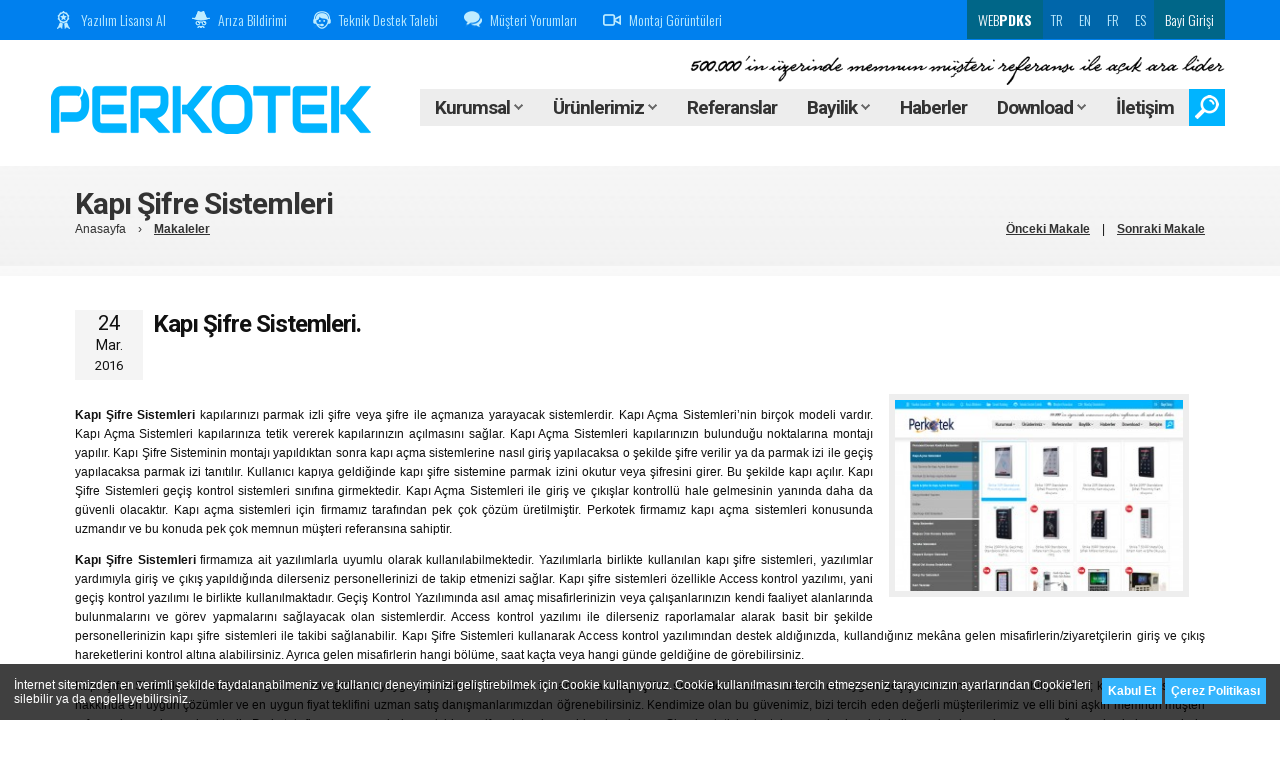

--- FILE ---
content_type: text/html; charset=iso-8859-9
request_url: https://www.perkotek.com/m/kapi-sifre-sistemleri
body_size: 8741
content:
<!DOCTYPE html><html lang="tr"><head>
<script type="text/javascript">
		function consentGrantedAdStorage() {
		// Define dataLayer and the gtag function.
		window.dataLayer = window.dataLayer || [];
		function gtag(){dataLayer.push(arguments);}
		gtag('consent', 'update', {
			'ad_storage': 'granted',
			'ad_user_data': 'granted',
			'ad_personalization': 'granted',
			'analytics_storage': 'granted'
		});
	}
		// Define dataLayer and the gtag function.
	window.dataLayer = window.dataLayer || [];
	function gtag(){dataLayer.push(arguments);}
	// Set default consent to 'denied' as a placeholder
	// Determine actual values based on your own requirements
		gtag('consent', 'default', {
	  'ad_storage': 'denied',
	  'ad_user_data': 'denied',
	  'ad_personalization': 'denied',
	  'analytics_storage': 'denied'
	});
		var script = document.createElement('script');
	script.src = "https://www.googletagmanager.com/gtag/js?id=AW-987854498";
	document.getElementsByTagName('head')[0].appendChild(script);
	window.dataLayer = window.dataLayer || [];

	function gtag(){dataLayer.push(arguments);}
	gtag('js', new Date());
	gtag('set', 'url_passthrough', true);
	gtag('config', 'AW-987854498');
	</script>
<!-- Invoke your consent functions when a user interacts with your banner -->
<!-- Google Tag Manager -->
<script>
	(function(w,d,s,l,i){w[l]=w[l]||[];w[l].push({'gtm.start':
	new Date().getTime(),event:'gtm.js'});var f=d.getElementsByTagName(s)[0],
	j=d.createElement(s),dl=l!='dataLayer'?'&l='+l:'';j.async=true;j.src=
	'https://www.googletagmanager.com/gtm.js?id='+i+dl;f.parentNode.insertBefore(j,f);
	})(window,document,'script','dataLayer','GTM-53ZS7ZW');
</script>
<!-- End Google Tag Manager -->
<!-- Google tag (gtag.js) -->
<script async src="https://www.googletagmanager.com/gtag/js?id=G-4P3NF279X6"></script>
<script>
  window.dataLayer = window.dataLayer || [];
  function gtag(){dataLayer.push(arguments);}
  gtag('js', new Date());

  gtag('config', 'G-4P3NF279X6');
</script><title>Kapı Şifre Sistemleri Fiyatları</title><meta name="description" content="KAPI ŞİFRE SİSTEMLERİ FİYATLARI - Makale Detayı" /><meta http-equiv="content-type" content="text/html; charset=windows-1254" /><meta http-equiv="content-language" content="tr" /><meta http-equiv=="Cache-Control" content="max-age=31536000" /><meta http-equiv="Expires" content="Sun, 25 Jan 26 23:49:15 +0200" /><meta name="viewport" content="width=device-width, initial-scale=1" /><meta name="Language" content="tr" /><meta name="Robots" content="All" /><meta name="Revisit-after" content="7 days" /><meta name="Verify-v1" content="kzo7Xj8NDAadD1bpPN4VyvXTLeInLc6Utiu9zfQG39c=" /><meta name="Msvalidate.01" content="C40DD5C17F80D2538503CBA05691CC3F" /><link rel="canonical" href="https://www.perkotek.com/m/kapi-sifre-sistemleri" /><link rel="shortcut icon" href="https://cdn.perkotek.com/favicon.png" /><link rel="preload" href="https://cdn.perkotek.com/css/style2021.css?rand=6122" as="style" onload="this.rel='stylesheet'"><meta property="og:title" content="Kapı Şifre Sistemleri" /><meta property="og:image" content="https://www.perkotek.com/pics/haber/kapi-sifre-sistemleri-382.jpg" /><meta property="og:site_name" content="Perkotek Personel Devam Kontrol Sistemleri" /><meta property="og:description" content="Makale Detayı..." /><style type="text/css">body{visibility:hidden;}</style><base href="https://www.perkotek.com/" /><script type="application/ld+json"> {  "@context":"http://schema.org",  "@type":"Organization",  "name":"Perkotek A.Ş",  "url":"https://www.perkotek.com/",  "logo":"https://cdn.perkotek.com/images/logo_perkotekYeniLogo.png",  "sameAs":[  "https://www.facebook.com/perkotek",  "https://www.x.com/perkotek",  "https://www.pinterest.com/perkotek",  "https://www.instagram.com/perkotek",  "https://www.youtube.com/channel/UChxRFzKn9Vq-71GzItRCbDQ",  "https://www.linkedin.com/in/perkotek"  ]  } </script></head><body onload="$('body').css('visibility','visible')"><!-- Google Tag Manager (noscript) -->
<noscript><iframe src="https://www.googletagmanager.com/ns.html?id=GTM-53ZS7ZW"
height="0" width="0" style="display:none;visibility:hidden"></iframe></noscript>
<!-- End Google Tag Manager (noscript) -->
<div id="onscrlBtn" onclick="$('html, body').animate({scrollTop:0},'fast');"><img src="images/spacer.gif" data-src="images/icon_scrollTopBtn.png" width="26" height="14" alt="perkotek.com" /></div><div class="popupCloser"></div><div class="popupKurumsal"><div></div><ul><li><a href="https://www.perkotek.com/firma-profili">Firma Profili</a></li><li><a href="https://www.perkotek.com/basari-hikayeleri">Başarı Hikayeleri</a></li><li><a href="https://www.perkotek.com/neden-biz">Neden Biz ?</a></li><li><a href="https://www.perkotek.com/markalar-distributorlukler">Markalar & Distribütörlükler</a></li><li><a href="https://www.perkotek.com/insan-kaynaklari">İnsan Kaynakları</a></li></ul></div><div class="popupBayilik"><div></div><ul><li><a href="javascript:;" onclick="resellerMenu();">Bayi Girişi</a></li><li><a href="https://www.perkotek.com/bayilik-basvurusu">Bayilik Başvurusu</a></li></ul></div><div class="popupDownload"><div></div><ul><li><a href="https://www.perkotek.com/urun-yazilimlari">Ürün Yazılımları</a></li><li><a href="https://www.perkotek.com/kullanim-kilavuzlari">Kullanım Kılavuzları</a></li><li><a href="https://www.perkotek.com/urun-brosurleri">Ürün Broşürleri</a></li><li><a href="https://www.perkotek.com/kalite-belgeleri">Kalite Belgeleri</a></li><li><a href="https://www.perkotek.com/sartnameler">Şartnameler</a></li></ul></div><div class="popupMenu"><div><div class="row"><div class="cell cell-right"><div class="mask-1"></div><div class="mask-2"></div><a href="https://www.perkotek.com/personel-devam-kontrol-sistemleri" class="title"><b>Personel Devam Kontrol Sistemleri</b></a><div style="width:0; height:6px;"></div><a href="https://www.perkotek.com/avuc-ici-damar-izi-tanima-sistemi" class="plnk"><span>&rsaquo; </span><span>Avuç İçi Damar İzi Tanıma Sistemi</span></a><a href="https://www.perkotek.com/yuz-tanima-terminalleri" class="plnk"><span>&rsaquo; </span><span>Yüz Tanıma Terminalleri</span></a><a href="https://www.perkotek.com/parmak-izi-okuma" class="plnk"><span>&rsaquo; </span><span>Parmak İzi Terminalleri</span></a><a href="https://www.perkotek.com/barkodlu-proximity-terminalleri" class="plnk"><span>&rsaquo; </span><span>Barkodlu Proximity Terminalleri</span></a><a href="https://www.perkotek.com/kart-basma-saatleri" class="plnk"><span>&rsaquo; </span><span>Kart Basma Saatleri</span></a><a href="https://www.perkotek.com/personel-devam-kontrol-yazilimi" class="plnk"><span>&rsaquo; </span><span>Personel Devam Kontrol Yazılımı</span></a></div><div class="cell cell-right"><a href="https://www.perkotek.com/kapi-acma-sistemleri" class="title"><b>Kapı Açma Sistemleri</b></a><div style="width:0; height:6px;"></div><a href="https://www.perkotek.com/yuz-tanima-ile-kapi-acma-sistemleri" class="plnk"><span>&rsaquo; </span><span>Yüz Tanıma İle Kapı Açma Sistemleri</span></a><a href="https://www.perkotek.com/parmak-izi-ile-kapi-acma-sistemleri" class="plnk"><span>&rsaquo; </span><span>Parmak İzi İle Kapı Açma Sistemleri</span></a><a href="https://www.perkotek.com/kartli---sifre-ile-kapi-acma-sistemleri" class="plnk"><span>&rsaquo; </span><span>Kartlı & Şifre İle Kapı Açma Sistemleri</span></a><a href="https://www.perkotek.com/gecis-kontrol-yazilimi" class="plnk"><span>&rsaquo; </span><span>Geçiş Kontrol Yazılımı</span></a><a href="https://www.perkotek.com/kilitler" class="plnk"><span>&rsaquo; </span><span>Kilitler</span></a><a href="https://www.perkotek.com/otel-kapi-kilit-sistemleri" class="plnk"><span>&rsaquo; </span><span>Otel Kapı Kilit Sistemleri</span></a></div><div class="cell cell-right"><a href="https://www.perkotek.com/takip-sistemleri" class="title"><b>Takip Sistemleri</b></a><div style="width:0; height:6px;"></div><a href="https://www.perkotek.com/asansor-kat-yetkilendirme-sistemleri" class="plnk"><span>&rsaquo; </span><span>Asansör Kat Yetkilendirme Sistemleri</span></a><a href="https://www.perkotek.com/yemekhane-takip-sistemi" class="plnk"><span>&rsaquo; </span><span>Yemekhane Takip Sistemi</span></a><a href="https://www.perkotek.com/uye-takip-sistemi" class="plnk"><span>&rsaquo; </span><span>Üye Takip Sistemi</span></a><a href="https://www.perkotek.com/tuvalet-takip-sistemi" class="plnk"><span>&rsaquo; </span><span>Tuvalet Takip Sistemi</span></a><a href="https://www.perkotek.com/ogrenci-takip-sistemi" class="plnk"><span>&rsaquo; </span><span>Öğrenci Takip Sistemi</span></a><a href="https://www.perkotek.com/minibus-takip-sistemi-422" class="plnk"><span>&rsaquo; </span><span>Minibüs Takip Sistemi</span></a></div><div class="cell cell-right"><a href="https://www.perkotek.com/magaza-urun-koruma-sistemleri" class="title"><b>Mağaza Ürün Koruma Sistemleri</b></a><div style="width:0; height:6px;"></div><a href="https://www.perkotek.com/akusto-manyetik-magaza-urun-koruma-sistemleri" class="plnk"><span>&rsaquo; </span><span>Akusto Manyetik Mağaza Ürün Koruma Sistemleri</span></a><a href="https://www.perkotek.com/rf-magaza-urun-koruma-sistemleri" class="plnk"><span>&rsaquo; </span><span>RF Mağaza Ürün Koruma Sistemleri</span></a><a href="https://www.perkotek.com/magaza-urun-koruma-sistemi" class="plnk"><span>&rsaquo; </span><span>Mağaza Ürün Koruma Sistemi</span></a></div><div class="cell"><a href="https://www.perkotek.com/bekci-tur-sistemleri" class="title"><b>Bekçi Tur Sistemleri</b></a><div style="width:0; height:6px;"></div><a href="https://www.perkotek.com/bilgisayar-baglantili-guvenlik-devriye-kontrol-sistemleri" class="plnk"><span>&rsaquo; </span><span>Bilgisayar Bağlantılı Güvenlik Devriye Kontrol Sistemleri</span></a><div style="width:0; height:12px;"></div><a href="https://www.perkotek.com/kart-yazicilar" class="title"><b>Kart Yazıcılar</b></a><div style="width:0; height:6px;"></div><a href="https://www.perkotek.com/tek-yuze-baski-yapabilen-yazicilar" class="plnk"><span>&rsaquo; </span><span>Tek Yüze Baskı Yapabilen Yazıcılar</span></a><a href="https://www.perkotek.com/cift-yuze-baski-yapabilen-yazicilar" class="plnk"><span>&rsaquo; </span><span>Çift Yüze Baskı Yapabilen Yazıcılar</span></a><a href="https://www.perkotek.com/sarf-malzemeler" class="plnk"><span>&rsaquo; </span><span>Sarf Malzemeler</span></a></div></div><div class="row"><div class="cell cell-top-right"><div style="width:0; height:12px;"></div><a href="https://www.perkotek.com/otopark-bariyer-sistemleri" class="title"><b>Otopark Bariyer Sistemleri</b></a><div style="width:0; height:6px;"></div><a href="https://www.perkotek.com/avax-otopark-bariyerleri" class="plnk"><span>&rsaquo; </span><span>Kollu Otopark Bariyerleri</span></a><a href="https://www.perkotek.com/plaka-tanima-sistemi-pts-anpr" class="plnk"><span>&rsaquo; </span><span>Plaka Tanıma Sistemi PTS ANPR</span></a><a href="https://www.perkotek.com/ogs-hgs-otopark-arac-tanima-sistemi" class="plnk"><span>&rsaquo; </span><span>Otopark OGS-HGS Sistemleri</span></a><a href="https://www.perkotek.com/akordiyon-bariyerler" class="plnk"><span>&rsaquo; </span><span>Akordiyon Bariyerler</span></a><a href="https://www.perkotek.com/yana-kayar-kapi-motoru" class="plnk"><span>&rsaquo; </span><span>Yana Kayar Kapı Motoru</span></a><a href="https://www.perkotek.com/mantar-bariyer-sistemleri" class="plnk"><span>&rsaquo; </span><span>Mantar Bariyer Sistemleri</span></a><a href="https://www.perkotek.com/road-blocker-bariyer-sistemleri" class="plnk"><span>&rsaquo; </span><span>Road Blocker Sistemleri</span></a><a href="https://www.perkotek.com/arac-alti-arama-aynasi-574" class="plnk"><span>&rsaquo; </span><span>Araç Altı Arama Aynası</span></a><a href="https://www.perkotek.com/otopark-ucretlendirme-sistemleri" class="plnk"><span>&rsaquo; </span><span>Otopark Ücretlendirme Sistemleri</span></a><a href="https://www.perkotek.com/biletli-otopark-bariyerleri" class="plnk"><span>&rsaquo; </span><span>Biletli Otopark Bariyerleri</span></a><a href="https://www.perkotek.com/cikista-odemeli-ucretli-otopark-sistemi" class="plnk"><span>&rsaquo; </span><span>Çıkışta Ödemeli Ücretli Otopark Sistemi</span></a></div><div class="cell cell-top-right"><div style="width:0; height:12px;"></div><a href="https://www.perkotek.com/turnike-sistemleri" class="title"><b>Turnike Sistemleri</b></a><div style="width:0; height:6px;"></div><a href="https://www.perkotek.com/avax-bel-turnikeleri" class="plnk"><span>&rsaquo; </span><span>3 Kollu Tripod Bel Turnikeleri</span></a><a href="https://www.perkotek.com/avax-boy-turnikeleri" class="plnk"><span>&rsaquo; </span><span>Boy Turnikeleri</span></a><a href="https://www.perkotek.com/avax-vip-turnikeler" class="plnk"><span>&rsaquo; </span><span>VIP - Engelli Geçiş Turnikeleri</span></a><a href="https://www.perkotek.com/avax-hizli-gecis-turnikeleri" class="plnk"><span>&rsaquo; </span><span>Hızlı Geçiş Turnikeleri</span></a><a href="https://www.perkotek.com/avax-hijyen-turnikeleri" class="plnk"><span>&rsaquo; </span><span>Hijyen Turnikeleri</span></a></div><div class="cell cell-top-right"><div style="width:0; height:12px;"></div><a href="https://www.perkotek.com/metal-ust-arama-dedektorleri" class="title"><b>Metal Üst Arama Dedektörleri</b></a><div style="width:0; height:6px;"></div><a href="https://www.perkotek.com/x-ray-bagaj-ve-canta-arama-cihazlari" class="plnk"><span>&rsaquo; </span><span>X-RAY Bagaj ve Çanta Arama Cihazları</span></a><a href="https://www.perkotek.com/kapi-tipi-metal-ust-arama-dedektorleri" class="plnk"><span>&rsaquo; </span><span>Kapı Tipi Metal Üst Arama Dedektörleri</span></a><a href="https://www.perkotek.com/el-tipi-metal-ust-arama-dedektorleri" class="plnk"><span>&rsaquo; </span><span>El Tipi Metal Üst Arama Dedektörleri</span></a></div><div class="cell cell-top-right"><div style="width:0; height:12px;"></div><a href="https://www.perkotek.com/goruntulu-interkom-sistemleri" class="title"><b>Görüntülü İnterkom Sistemleri</b></a><div style="width:0; height:6px;"></div><a href="https://www.perkotek.com/ip-interkom-sistemleri" class="plnk"><span>&rsaquo; </span><span>IP İnterkom Sistemleri</span></a><a href="https://www.perkotek.com/analog-interkom-sistemleri" class="plnk"><span>&rsaquo; </span><span>Analog İnterkom Sistemleri</span></a></div><div class="cell cell-top"><div style="width:0; height:12px;"></div><a href="https://www.perkotek.com/cctv-guvenlik-kamera-sistemleri" class="title"><b>CCTV Güvenlik Kamera Sistemleri</b></a><div style="width:0; height:6px;"></div><a href="https://www.perkotek.com/analog-cctv" class="plnk"><span>&rsaquo; </span><span>Analog CCTV</span></a><a href="https://www.perkotek.com/16-kanal-dvr" class="plnk"><span>&rsaquo; </span><span>16 Kanal DVR</span></a><a href="https://www.perkotek.com/ip-cctv" class="plnk"><span>&rsaquo; </span><span>IP CCTV</span></a><a href="https://www.perkotek.com/monitor" class="plnk"><span>&rsaquo; </span><span>Monitör</span></a><a href="https://www.perkotek.com/aksesuarlar" class="plnk"><span>&rsaquo; </span><span>Aksesuarlar</span></a><a href="https://www.perkotek.com/kontrol-uniteleri-8548" class="plnk"><span>&rsaquo; </span><span>Kontrol Üniteleri</span></a><a href="https://www.perkotek.com/diger-urunler" class="plnk"><span>&rsaquo; </span><span>Diğer Ürünler</span></a><a href="https://www.perkotek.com/diger-urunler-2" class="plnk"><span>&rsaquo; </span><span>Diğer Ürünler 2</span></a><a href="https://www.perkotek.com/one-cikan-urunler" class="plnk"><span>&rsaquo; </span><span>Öne Çıkan Ürünler</span></a></div></div></div></div><div class="popupReseller" style="height:340px;"><form action="https://www.perkotek.com/bayi-girisi/process_login.php" method="post" name="rfrm"><div class="resellerLogin" style="position:relative; height:460px; overflow:hidden;">Kullanıcı Adı<div style="height:6px;"></div><input type="text" name="bayi_kullanici" value="" maxlength="50" autocomplete="off" /><div style="height:16px;"></div>Şifre<div style="height:6px;"></div><input type="password" name="bayi_sifre" value="" maxlength="50" /><div style="height:16px;"></div><div class="g-recaptcha" data-sitekey="6Le2iWUpAAAAAF-6sojvlcD38xkzY8Sg6Zbmx-tZ"></div><div style="height:16px;"></div><button type="submit" class="blue">Giriş Yap!</button><div style="height:16px;"></div><div style="height:10px; border-top:1px solid #EEE;"></div><span style="line-height:2em;"><span style="display:block;">&rsaquo; <a href="javascript:;" class="res-forgot" style="color:#333;">Şifrenizi mi <b><span style="text-decoration:underline;">unuttunuz?</span></b></a></span><span style="display:block;">&rsaquo; <a href="https://www.perkotek.com/bayilik-basvurusu" style="color:#333;">Bayilik için <b><span style="text-decoration:underline;">tıklayınız!</span></b></a></span></span></div></form><form action="https://www.perkotek.com/bayi-girisi/perkotek.php?process=uyelik&subcess=sifremi-unuttum" method="post" name="ffrm"><div class="resellerForgot" style="position:relative; height:460px; overflow:hidden;">Şifrenizi sistemimizde kayıtlı eposta adresinize göndermek için aşağıdaki bilgileri eksiksiz doldurarak formu gönderin!<br /><br />E-posta Adresiniz...<div style="height:6px;"></div><input type="text" name="bayi_eposta" value="" maxlength="50" autocomplete="off" /><div style="height:16px;"></div><div class="g-recaptcha" data-sitekey="6Le2iWUpAAAAAF-6sojvlcD38xkzY8Sg6Zbmx-tZ"></div><div style="height:16px;"></div><button type="submit" class="blue">Yeni Şifremi Gönder!</button><div style="height:16px;"></div><div style="height:10px; border-top:1px solid #EEE;"></div><span style="line-height:2em;"><span style="display:block;">&rsaquo; <a href="javascript:;" class="res-login" style="color:#333;"><b>Geri Dön</b></a></span></span><div style="height:16px;"></div><span style="font-size:11px;">Not: Sistem gönderim sonrası şifrenizi değiştirecektir...</span></div></form></div><div class="popupCaller" style="z-index:9998;"></div><div id="processDiv"></div><div id="blockDiv"></div><div id="blockTableDiv"><table id="blockTable" onclick="closeDialogBox();"><tr><td style="text-align:center;"><div class="dialogBorder"><div class="dialogBack"><div id="dialogTitle"></div><div id="dialogContent"></div><div class="dialogButton"><input type="button" name="button" value="İletiyi Kapat!" onclick="closeDialogBox();" /><input type="hidden" name="targetField" id="targetField" /></div></div></div></td></tr></table></div><div class="headerShadow"></div><div class="header inside"><div class="topButtons"><div class="headerBarLines"><div class="right"><a href="javascript:;" onclick="var script = document.createElement('script'); script.src = 'https://www.google.com/recaptcha/api.js'; document.getElementsByTagName('head')[0].appendChild(script); resellerMenu();" class="right" style="color:#FFF; background:#006688;">&nbsp;Bayi Girişi&nbsp;</a><a href="https://www.perkotek.com/es" class="right" style="background:#0066AA;">ES</a><a href="https://www.perkotek.com/fr" class="right" style="background:#0066AA;">FR</a><a href="https://www.perkotek.com/en" class="right" style="background:#0066AA;">EN</a><a href="https://www.perkotek.com" class="right" style="background:#0066AA;">TR</a><a href="https://webpdks.perkotek.com" target="_blank" rel="noopener" class="right" style="color:#FFF; background:#006688;">&nbsp;WEB<b>PDKS</b>&nbsp;</a></div><div class="left headerBarMenu"><img src="images/spacer.gif" data-src="images/icon_headerIcons_3.png" width="18" height="18" alt="perkotek.com" /><a href="https://www.perkotek.com/lisans" class="left">Yazılım Lisansı Al</a><div class="left">&nbsp;&nbsp;&nbsp;&nbsp;&nbsp;&nbsp;</div><img src="images/spacer.gif" data-src="images/icon_headerIcons_2.png" width="18" height="18" alt="perkotek.com" /><a href="https://www.perkotek.com/ariza-bildirimi" target="_blank" rel="noopener" class="left">Arıza Bildirimi</a><div class="left">&nbsp;&nbsp;&nbsp;&nbsp;&nbsp;&nbsp;</div><img src="images/spacer.gif" data-src="images/icon_headerIcons_5.png" width="18" height="18" alt="perkotek.com" /><a href="https://www.perkotek.com/teknik-destek-talebi" class="left">Teknik Destek Talebi</a><div class="left">&nbsp;&nbsp;&nbsp;&nbsp;&nbsp;&nbsp;</div><img src="images/spacer.gif" data-src="images/icon_headerIcons_6.png" width="18" height="18" alt="perkotek.com" /><a href="https://www.perkotek.com/musteri-yorumlari" class="left">Müşteri Yorumları</a><div class="left">&nbsp;&nbsp;&nbsp;&nbsp;&nbsp;&nbsp;</div><img src="images/spacer.gif" data-src="images/icon_headerIcons_7.png" width="18" height="18" alt="perkotek.com" /><a href="https://www.perkotek.com/montaj-goruntuleri" class="left">Montaj Görüntüleri</a></div><div class="left headerPhoneMenu"><a href="javascript:;" onclick="$('#options-menu').slideDown();"><img src="images/spacer.gif" data-src="images/btn_mobileBtnWhite.png" width="1" height="1" style="width:20px!important; height:auto!important;" alt="perkotek.com" /> Seçenekler</a></div></div></div><div class="kal"><div class="midButtons" style="background:url(images/spacer.gif);"><div><div class="guide"><div class="buttons"><div class="search-bar"><form action="https://www.perkotek.com/arama-sonuclari" class="searchForm" method="post"><input type="text" name="searchWord" id="headerSearchWord" value="" onblur="$('.search-bar').fadeOut(100);" style="background:#EEE!important;" placeholder="Aramak istediğiniz kelimeyi yazınız!" /><button type="submit" style="display:none;"></button></form></div><div style="height:34px;"><img src="images/spacer.gif" data-src="images/text_referansTxt.png" width="540" height="30" style="width:auto!important;" alt="500.000'in üzerinde memnun müşteri referansı ile açık ara lider" title="500.000'in üzerinde memnun müşteri referansı ile açık ara lider" class="headerSignature" /></div><ul class="headerBtns"><li><a href="javascript:;" onclick="if ($('.search-bar').css('display')=='block') { $('.searchForm').submit(); } else { $('.search-bar').fadeIn(100); $('#headerSearchWord').focus(); }"><img src="images/spacer.gif" data-src="images/icon_searchBtn.png" width="24" height="24" alt="perkotek.com" /></a></li><li><a href="https://www.perkotek.com/iletisim">İletişim</a></li><li><a href="javascript:;" onmouseover="$(this).addClass('active'); $('.popupDownload').fadeIn('fast'); $('.popupCloser').fadeIn('fast');">Download <span class="arrow"></span></a></li><li><a href="https://www.perkotek.com/haberler">Haberler</a></li><li><a href="javascript:;" onmouseover="$(this).addClass('active'); $('.popupBayilik').fadeIn('fast'); $('.popupCloser').fadeIn('fast');">Bayilik <span class="arrow"></span></a></li><li><a href="https://www.perkotek.com/referanslar">Referanslar</a></li><li><a href="javascript:;" onmouseover="$(this).addClass('active'); $('.popupMenu').fadeIn('fast'); $('.popupCloser').fadeIn('fast');">Ürünlerimiz <span class="arrow"></span></a></li><li><a href="javascript:;" onmouseover="$(this).addClass('active'); $('.popupKurumsal').fadeIn('fast'); $('.popupCloser').fadeIn('fast');">Kurumsal <span class="arrow"></span></a></li></ul></div><div class="logo"><a href="https://www.perkotek.com" style="position:relative; z-index:2;"><img src="images/logo_perkotekYeniLogo.png" width="320" height="50" alt="Perkotek Devam Kontrol Teknolojileri ve Güvenlik Sistemleri" title="Perkotek Devam Kontrol Teknolojileri ve Güvenlik Sistemleri" style="margin-top:20px;" /></a></div></div></div></div></div><div class="midButtons" style="margin:40px 0 0 0;"><div><div class="guide"></div><div class="link-maps">
					<h2 class="title">Kapı Şifre Sistemleri</h2>
					<div style="width:0; height:1px;"></div>
					<span style="color:#333;">
						<a href="https://www.perkotek.com" style="color:#333;">Anasayfa</a>
						&nbsp;&nbsp; &rsaquo; &nbsp;&nbsp;
						<a href="https://www.perkotek.com/m" style="color:#333;"><span style="text-decoration:underline;"><b>Makaleler</b></span></a>
					</span>
					<div class="others">
												<a href="https://www.perkotek.com/m/vip-turnike" style="color:#333;"><span style="text-decoration:underline;"><b>Önceki Makale</b></span></a>
												&nbsp;&nbsp; | &nbsp;&nbsp;
												<a href="https://www.perkotek.com/m/personel-kart-okuyucu-fiyatlari" style="color:#333;"><span style="text-decoration:underline;"><b>Sonraki Makale</b></span></a>
											</div>
				</div></div></div></div><div class="clr"></div><div class="content">		<div class="inside">
			<div class="newsDetail">
								<div class="date">
					<span style="font-size:20px;">24</span><br />
					<span style="font-size:14px;">Mar.</span><br />
					<span style="font-size:13px;">2016</span>
				</div>
				<div class="title">
				<b><h1>Kapı Şifre Sistemleri.</h1></b>
				</div>
				<div class="clr"></div><br />
				<img src="pics/haber/kapi-sifre-sistemleri-382.jpg" alt="Kapı Şifre Sistemleri" title="Kapı Şifre Sistemleri" border="0" href="pics/haber/kapi-sifre-sistemleri-382.jpg" class="fancybox image" width="300" style="border:6px solid #EEE; margin:16px; margin-top:0;" align="right" /></a>				<div align="justify">
					<span style="line-height:1.8em;"><p class="lh">
		<strong>Kapı Şifre Sistemleri</strong> kapılarınızı parmak izli şifre veya şifre ile açmanıza yarayacak sistemlerdir. Kapı Açma Sistemleri&rsquo;nin birçok modeli vardır. Kapı Açma Sistemleri kapılarınıza tetik vererek kapılarınızın açılmasını sağlar. Kapı Açma Sistemleri kapılarınızın bulunduğu noktalarına montajı yapılır. Kapı Şifre Sisteminin montajı yapıldıktan sonra kapı açma sistemlerine nasıl giriş yapılacaksa o şekilde şifre verilir ya da parmak izi ile geçiş yapılacaksa parmak izi tanıtılır. Kullanıcı kapıya geldiğinde kapı şifre sistemine parmak izini okutur veya şifresini girer. Bu şekilde kapı açılır. Kapı Şifre Sistemleri geçiş kontrol sistemleri sınıfına girmektedir. Kapı Açma Sistemleri ile giriş ve çıkışlar kontrollü hale gelmesinin yanında daha da güvenli olacaktır. Kapı açma sistemleri için firmamız tarafından pek çok çözüm üretilmiştir. Perkotek firmamız kapı açma sistemleri konusunda uzmandır ve bu konuda pek çok memnun müşteri referansına sahiptir.</p>
	<p class="lh">
		<strong>Kapı Şifre Sistemleri</strong> firmamıza ait yazılımlarla uyumlu olarak kullanılabilmektedir. Yazılımlarla birlikte kullanılan kapı şifre sistemleri, yazılımlar yardımıyla giriş ve çıkış yapıldığında dilerseniz personellerinizi de takip etmenizi sağlar. Kapı şifre sistemleri özellikle Access kontrol yazılımı, yani geçiş kontrol yazılımı le birlikte kullanılmaktadır. Geçiş Kontrol Yazılımında asıl amaç misafirlerinizin veya çalışanlarınızın kendi faaliyet alanlarında bulunmalarını ve görev yapmalarını sağlayacak olan sistemlerdir. Access kontrol yazılımı ile dilerseniz raporlamalar alarak basit bir şekilde personellerinizin kapı şifre sistemleri ile takibi sağlanabilir. Kapı Şifre Sistemleri kullanarak Access kontrol yazılımından destek aldığınızda, kullandığınız mek&acirc;na gelen misafirlerin/ziyaretçilerin giriş ve çıkış hareketlerini kontrol altına alabilirsiniz. Ayrıca gelen misafirlerin hangi bölüme, saat kaçta veya hangi günde geldiğine de görebilirsiniz.</p>
	<p class="lh">
		Kapı Şifre Sistemlerinin kullanımı günümüzde giderek yaygınlaşmaktadır. Perkotek firmamıza ait <strong>kapı şifre sistemleri</strong> size her zaman en uygun geçiş sistemini sunar. Biz biliyoruz ki; kapı şifre sistemleri hakkında en uygun çözümler ve en uygun fiyat teklifini uzman satış danışmanlarımızdan öğrenebilirsiniz. Kendimize olan bu güvenimiz, bizi tercih eden değerli müşterilerimiz ve elli bini aşkın memnun müşteri referanslarımızdan gelmektedir. Perkotek firmamız sayesinde en iyi kapı şifre sistemine sahip olacaksınız. Size kesintisiz destek verecek olacak teknik servis elemanlarımız ve çağrı merkezimiz sayesinde herhangi bir problem durumunda hiç beklemeden sorununuz çözüme ulaştırılacaktır. Kartlı Şifreli Sistemlerinde birçok markanın distribütörlüğünü yapan Perkotek, bayi ve çözüm ortaklarını sürekli eğitip geliştirerek ülke sınırlarını da aşmayı başarmıştır. Bizi seçtiğiniz için pişman olmayacaksınız! Hemen bizi 0850 811 80 00 numarasından arayarak bizimle iletişime geçin ve size en uygun çözümler hakkında bilgi edinin. Bir telefon kadar uzağınızdayız!</p></span>
				</div><br />
				
				<a href="https://www.perkotek.com/m" style="color:#333; font-weight:normal;"><span style="text-decoration:underline;">Geri Dön</span></a><br /><br />
				
			</div>
		</div>
		</div><div class="footer"><div class="footerBar"><div style="width:0; height:16px;"></div><div class="clr"></div><div class="table-1"><div class="cell-1"><div><span>Perkotek Teknoloji Dış Tic. A.Ş.</span><div style="width:0; height:14px;"></div>Bizimle iletişime geçmek için;<div style="width:0; height:10px;"></div><img src="images/icon_footerIcon_1.png" width="16" height="17" alt="perkotek.com" style="vertical-align:middle;" /> 0850 811 8000&nbsp;&nbsp;&nbsp;&nbsp;&nbsp;&nbsp;&nbsp;&nbsp;&nbsp;&nbsp;&nbsp;<span><img src="images/icon_footerIcon_2.png" width="18" height="12" alt="perkotek.com" style="vertical-align:middle;" /> info@perkotek.com</span></div></div><div class="cell-2"><div><div id="bulletinProcess" style="display:none;"></div><form action="javascript:;" id="mailingForm" method="post"><div style="width:0; height:8px;"></div><span><b>E-Bülten Aboneliği</b></span><br />Bizden Haberdar Olmak İçin Kaydolun<div style="width:0; height:10px;"></div><input type="text" name="form-mail" id="form-mail" placeholder="Eposta adresinizi yazın!" /><button type="submit"><img src="images/icon_maillistBtn.png" width="18" height="12" alt="perkotek.com" /></button></form></div></div><div class="cell-4"><div onclick="location.href='tel://08508118000'"><div class="girl"><img src="images/spacer.gif" data-src="images/pics_callCenterGirl.png" width="75" height="75" alt="perkotek.com" /></div><div class="guide"><img src="images/spacer.gif" data-src="images/icon_footerPhone.png" width="20" height="20" alt="perkotek.com" style="vertical-align:top; margin:2px 0 0 0;" /> <span class="txt-1"><b>0850 811 8000</b></span><div style="width:0; height:6px;"></div><span style="color:#00B4FF;" class="txt-2"><b>Biz Sizi</b></span><br /><span style="color:#00B4FF;" class="txt-3"><b>Arayalım?</b></span></div></div><div style="width:0; height:4px;"></div>&nbsp;&nbsp;&nbsp;&nbsp;&nbsp;&nbsp;&nbsp;&nbsp;&nbsp;<a href="https://www.perkotek.com/iletisim" style="color:#BFECFF;">Detay İçin Tıklayın</a></div></div></div><div class="footerBarLines"><div class="top"><div><a href="https://www.perkotek.com/markalar/avax" style="font-size:0;">Avax<img src="images/spacer.gif" data-src="images/pics_footerBrandLogos_1.png" width="64" height="30" alt="Avax" title="Avax" /></a><a href="https://www.perkotek.com/markalar/guard-tour" style="font-size:0;">Guard Tour<img src="images/spacer.gif" data-src="images/pics_footerBrandLogos_2.png" width="80" height="30" alt="Guard Tour" title="Guard Tour" /></a><a href="https://www.perkotek.com/markalar/guardx" style="font-size:0;">GuardX<img src="images/spacer.gif" data-src="images/pics_footerBrandLogos_3.png" width="67" height="30" alt="GuardX" title="GuardX" /></a><a href="https://www.perkotek.com/markalar/gustavo" style="font-size:0;">Gustavo<img src="images/spacer.gif" data-src="images/pics_footerBrandLogos_4.png" width="47" height="30" alt="Gustavo" title="Gustavo" /></a><a href="https://www.perkotek.com/markalar/magic-face" style="font-size:0;">Magic Face<img src="images/spacer.gif" data-src="images/pics_footerBrandLogos_5.png" width="82" height="30" alt="Magic Face" title="Magic Face" /></a><a href="https://www.perkotek.com/markalar/magic-pass" style="font-size:0;">Magic Pass<img src="images/spacer.gif" data-src="images/pics_footerBrandLogos_6.png" width="83" height="30" alt="Magic Pass" title="Magic Pass" /></a><a href="https://www.perkotek.com/markalar/mina" style="font-size:0;">Mina<img src="images/spacer.gif" data-src="images/pics_footerBrandLogos_7.png" width="54" height="30" alt="Mina" title="Mina" /></a><a href="https://www.perkotek.com/markalar/perguard" style="font-size:0;">Perguard<img src="images/spacer.gif" data-src="images/pics_footerBrandLogos_8.png" width="110" height="30" alt="Perguard" title="Perguard" /></a><a href="https://www.perkotek.com/markalar/respect" style="font-size:0;">Respect<img src="images/spacer.gif" data-src="images/pics_footerBrandLogos_9.png" width="73" height="30" alt="Respect" title="Respect" /></a><a href="https://www.perkotek.com/markalar/secuda" style="font-size:0;">Secuda<img src="images/spacer.gif" data-src="images/pics_footerBrandLogos_10.png" width="81" height="30" alt="Secuda" title="Secuda" /></a><a href="https://www.perkotek.com/markalar/sensitive" style="font-size:0;">Sensitive<img src="images/spacer.gif" data-src="images/pics_footerBrandLogos_11.png" width="106" height="30" alt="Sensitive" title="Sensitive" /></a><a href="https://www.perkotek.com/markalar/strike" style="font-size:0;">Strike<img src="images/spacer.gif" data-src="images/pics_footerBrandLogos_12.png" width="81" height="30" alt="Strike" title="Strike" /></a></div></div><div class="bottom"><div class="right"><img src="images/icon_certificatesLogos.png" usemap="#image-map"><map name="image-map"><area alt="Diğer Ürünler" title="Diğer Ürünler" href="https://www.perkotek.com/diger-urunler" coords="29,21,2,1" shape="rect"><area alt="Diğer Ürünler 2" title="Diğer Ürünler 2" href="https://www.perkotek.com/diger-urunler-2" coords="32,2,63,22" shape="rect"><area alt="Öne Çıkan Ürünler" title="Öne Çıkan Ürünler" href="https://www.perkotek.com/one-cikan-urunler" coords="66,1,97,22" shape="rect"></map></div><div class="left"><a href="https://www.perkotek.com/site-haritasi" class="left">Site Haritası</a><a href="/download/kalite-politikasi.doc" class="left">Kalite Politikası</a></div><div class="clr" style="height:40px;"></div></div><div class="clr" style="height:40px;"></div></div></div><div class="co-aggree" style="display:none;"><div class="right"><button class="co-btn" onclick="consentGrantedAdStorage(); get('https://www.perkotek.com/?ca=1', '#processDiv');">Kabul Et</button> <button class="co-btn" onclick="window.open('https://www.perkotek.com/cerez-politikasi')">Çerez Politikası</button></div>İnternet sitemizden en verimli şekilde faydalanabilmeniz ve kullanıcı deneyiminizi geliştirebilmek için Cookie kullanıyoruz. Cookie kullanılmasını tercih etmezseniz tarayıcınızın ayarlarından Cookie'leri silebilir ya da engelleyebilirsiniz.</div><link rel="preload" href="https://fonts.googleapis.com/css?family=Roboto:300,400,700&rel=preload&display=swap&subset=latin,latin-ext" as="style" onload="this.rel='stylesheet'" /><link rel="preload" href="https://fonts.googleapis.com/css?family=Oswald:300,400,700&rel=preload&display=swap&subset=latin,latin-ext" as="style" onload="this.rel='stylesheet'" /><script src="https://code.jquery.com/jquery-3.5.0.min.js" integrity="sha256-xNzN2a4ltkB44Mc/Jz3pT4iU1cmeR0FkXs4pru/JxaQ=" crossorigin="anonymous"></script><script src="https://cdn.jsdelivr.net/bxslider/4.2.12/jquery.bxslider.min.js"></script><script src="https://cdn.perkotek.com/js/jquery.perko.min.js"></script><script type="text/javascript"> $("img").lazyload(); </script><script type="text/javascript"> function loginControl(rfrm) {  if (rfrm.bayi_kullanici.value=="") {  openDialogBox('Hatalı İşlem!', 'Lütfen kullanıcı adınızı yazınız!', 'form[name=rfrm] input[name=bayi_kullanici]');  return false;  }  if (rfrm.bayi_sifre.value=="") {  openDialogBox('Hatalı İşlem!', 'Lütfen şifrenizi yazınız!', 'form[name=rfrm] input[name=bayi_sifre]');  return false;  }  }  function forgotControl(mffrm) {  if (mffrm.bayi_eposta.value=="") {  openDialogBox('Hatalı İşlem!', 'Lütfen eposta adresinizi yazınız!', 'form[name=mffrm] input[name=bayi_eposta]');  return false;  }  }  function loginControl(mrfrm) {  if (mrfrm.bayi_kullanici.value=="") {  openDialogBox('Hatalı İşlem!', 'Lütfen kullanıcı adınızı yazınız!', 'form[name=mrfrm] input[name=bayi_kullanici]');  return false;  }  if (mrfrm.bayi_sifre.value=="") {  openDialogBox('Hatalı İşlem!', 'Lütfen şifrenizi yazınız!', 'form[name=mrfrm] input[name=bayi_sifre]');  return false;  }  }  function forgotControl(ffrm) {  if (ffrm.bayi_eposta.value=="") {  openDialogBox('Hatalı İşlem!', 'Lütfen eposta adresinizi yazınız!', 'form[name=ffrm] input[name=bayi_eposta]');  return false;  }  }  if ($('.co-aggree').length) { $('.co-aggree').slideDown(500); } </script><script type="text/javascript"> $(document).ready(function(){  }); </script></body></html>